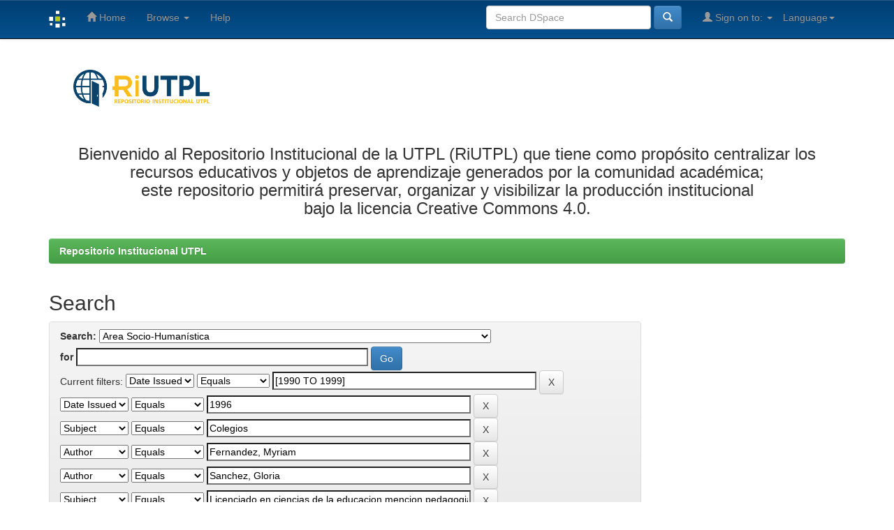

--- FILE ---
content_type: text/html;charset=UTF-8
request_url: https://dspace.utpl.edu.ec/handle/123456789/609/simple-search?query=&sort_by=score&order=desc&rpp=10&filter_field_1=dateIssued&filter_type_1=equals&filter_value_1=%5B1990+TO+1999%5D&filter_field_2=dateIssued&filter_type_2=equals&filter_value_2=1996&filter_field_3=subject&filter_type_3=equals&filter_value_3=Colegios&filter_field_4=author&filter_type_4=equals&filter_value_4=Fernandez%2C+Myriam&filter_field_5=author&filter_type_5=equals&filter_value_5=Sanchez%2C+Gloria&filter_field_6=subject&filter_type_6=equals&filter_value_6=Licenciado+en+ciencias+de+la+educacion+mencion+pedagogia+-Tesis+y+disertaciones+acad%C3%A9micas&etal=0&filtername=author&filterquery=Lara%2C+Margoth&filtertype=equals
body_size: 8447
content:


















<!DOCTYPE html>
<html>
    <head>
        <title>Repositorio Institucional UTPL: Search</title>
        <meta http-equiv="Content-Type" content="text/html; charset=UTF-8" />
        <meta name="Generator" content="DSpace 5.4" />
        <meta name="viewport" content="width=device-width, initial-scale=1.0">
        <link rel="shortcut icon" href="/favicon.ico" type="image/x-icon"/>
	    <link rel="stylesheet" href="/static/css/jquery-ui-1.10.3.custom/redmond/jquery-ui-1.10.3.custom.css" type="text/css" />
	    <link rel="stylesheet" href="/static/css/bootstrap/bootstrap.min.css" type="text/css" />
	    <link rel="stylesheet" href="/static/css/bootstrap/bootstrap-theme.min.css" type="text/css" />
	    <link rel="stylesheet" href="/static/css/bootstrap/dspace-theme.css" type="text/css" />

        <link rel="search" type="application/opensearchdescription+xml" href="/open-search/description.xml" title="DSpace"/>

        
	<script type='text/javascript' src="/static/js/jquery/jquery-1.10.2.min.js"></script>
	<script type='text/javascript' src='/static/js/jquery/jquery-ui-1.10.3.custom.min.js'></script>
	<script type='text/javascript' src='/static/js/bootstrap/bootstrap.min.js'></script>
	<script type='text/javascript' src='/static/js/holder.js'></script>
	<script type="text/javascript" src="/utils.js"></script>
    <script type="text/javascript" src="/static/js/choice-support.js"> </script>

    
    
		<script type="text/javascript">
	var jQ = jQuery.noConflict();
	jQ(document).ready(function() {
		jQ( "#spellCheckQuery").click(function(){
			jQ("#query").val(jQ(this).attr('data-spell'));
			jQ("#main-query-submit").click();
		});
		jQ( "#filterquery" )
			.autocomplete({
				source: function( request, response ) {
					jQ.ajax({
						url: "/json/discovery/autocomplete?query=&filter_field_1=dateIssued&filter_type_1=equals&filter_value_1=%5B1990+TO+1999%5D&filter_field_2=dateIssued&filter_type_2=equals&filter_value_2=1996&filter_field_3=subject&filter_type_3=equals&filter_value_3=Colegios&filter_field_4=author&filter_type_4=equals&filter_value_4=Fernandez%2C+Myriam&filter_field_5=author&filter_type_5=equals&filter_value_5=Sanchez%2C+Gloria&filter_field_6=subject&filter_type_6=equals&filter_value_6=Licenciado+en+ciencias+de+la+educacion+mencion+pedagogia+-Tesis+y+disertaciones+acad%C3%A9micas&filter_field_7=author&filter_type_7=equals&filter_value_7=Lara%2C+Margoth",
						dataType: "json",
						cache: false,
						data: {
							auto_idx: jQ("#filtername").val(),
							auto_query: request.term,
							auto_sort: 'count',
							auto_type: jQ("#filtertype").val(),
							location: '123456789/609'	
						},
						success: function( data ) {
							response( jQ.map( data.autocomplete, function( item ) {
								var tmp_val = item.authorityKey;
								if (tmp_val == null || tmp_val == '')
								{
									tmp_val = item.displayedValue;
								}
								return {
									label: item.displayedValue + " (" + item.count + ")",
									value: tmp_val
								};
							}))			
						}
					})
				}
			});
	});
	function validateFilters() {
		return document.getElementById("filterquery").value.length > 0;
	}
</script>
		
    

<!-- HTML5 shim and Respond.js IE8 support of HTML5 elements and media queries -->
<!--[if lt IE 9]>
  <script src="/static/js/html5shiv.js"></script>
  <script src="/static/js/respond.min.js"></script>
<![endif]-->
    </head>

    
    
    <body class="undernavigation">
<a class="sr-only" href="#content">Skip navigation</a>
<header class="navbar navbar-inverse navbar-fixed-top">    
    
            <div class="container">
                

























       <div class="navbar-header">
         <button type="button" class="navbar-toggle" data-toggle="collapse" data-target=".navbar-collapse">
           <span class="icon-bar"></span>
           <span class="icon-bar"></span>
           <span class="icon-bar"></span>
         </button>
         <a class="navbar-brand" href="/"><img height="25" src="/image/dspace-logo-only.png" alt="DSpace logo" /></a>
       </div>
       <nav class="collapse navbar-collapse bs-navbar-collapse" role="navigation">
         <ul class="nav navbar-nav">
           <li class=""><a href="/"><span class="glyphicon glyphicon-home"></span> Home</a></li>
                
           <li class="dropdown">
             <a href="#" class="dropdown-toggle" data-toggle="dropdown">Browse <b class="caret"></b></a>
             <ul class="dropdown-menu">
               <li><a href="/community-list">Communities<br/>&amp;&nbsp;Collections</a></li>
				<li class="divider"></li>
        <li class="dropdown-header">Browse Items by:</li>
				
				
				
				      			<li><a href="/browse?type=dateissued">Issue Date</a></li>
					
				      			<li><a href="/browse?type=author">Author</a></li>
					
				      			<li><a href="/browse?type=title">Title</a></li>
					
				      			<li><a href="/browse?type=subject">Subject</a></li>
					
				    
				

            </ul>
          </li>
          <li class=""><script type="text/javascript">
<!-- Javascript starts here
document.write('<a href="#" onClick="var popupwin = window.open(\'/help/index.html\',\'dspacepopup\',\'height=600,width=550,resizable,scrollbars\');popupwin.focus();return false;">Help<\/a>');
// -->
</script><noscript><a href="/help/index.html" target="dspacepopup">Help</a></noscript></li>
       </ul>

 
    <div class="nav navbar-nav navbar-right">
	 <ul class="nav navbar-nav navbar-right">
      <li class="dropdown">
       <a href="#" class="dropdown-toggle" data-toggle="dropdown">Language<b class="caret"></b></a>
        <ul class="dropdown-menu">
 
      <li>
        <a onclick="javascript:document.repost.locale.value='en';
                  document.repost.submit();" href="?locale=en">
         English
       </a>
      </li>
 
      <li>
        <a onclick="javascript:document.repost.locale.value='es';
                  document.repost.submit();" href="?locale=es">
         español
       </a>
      </li>
 
     </ul>
    </li>
    </ul>
  </div>
 
 
       <div class="nav navbar-nav navbar-right">
		<ul class="nav navbar-nav navbar-right">
         <li class="dropdown">
         
             <a href="#" class="dropdown-toggle" data-toggle="dropdown"><span class="glyphicon glyphicon-user"></span> Sign on to: <b class="caret"></b></a>
	             
             <ul class="dropdown-menu">
               <li><a href="/mydspace">My DSpace</a></li>
               <li><a href="/subscribe">Receive email<br/>updates</a></li>
               <li><a href="/profile">Edit Profile</a></li>

		
             </ul>
           </li>
          </ul>
          
	
	<form method="get" action="/simple-search" class="navbar-form navbar-right">
	    <div class="form-group">
          <input type="text" class="form-control" placeholder="Search&nbsp;DSpace" name="query" id="tequery" size="25"/>
        </div>
        <button type="submit" class="btn btn-primary"><span class="glyphicon glyphicon-search"></span></button>

	</form></div>
    </nav>

            </div>

</header>

<main id="content" role="main">

<div class="container banner">
	<div class="row">
		<div class="col-md-8">
		
	<a href="http://www.utpl.edu.ec/riutpl/" target="_blank"><img class="pull-left" width="30%" height="25%"  src="/image/utpl_azul.png" alt="DSpace logo" /></a>
			
        </div>
		
			</div>	
		
                       
<!--<a href="http://www.utpl.edu.ec/riutpl/"><img class="pull-left" width="30%" height="25%"  src="/image/utpl_azul.png" alt="DSpace logo" /></a>-->
			<h3><p align="center">Bienvenido al Repositorio Institucional de la UTPL (RiUTPL) que tiene como prop&oacute;sito centralizar los recursos educativos y objetos de aprendizaje generados por la comunidad acad&eacute;mica;<br> este repositorio permitir&aacute; preservar, organizar y visibilizar la producci&oacute;n institucional<br> bajo la licencia Creative Commons 4.0.</p></h3>
		
		
	</div>
</div>	
<br/>
                

<div class="container">
                



  

<ol class="breadcrumb btn-success">

  <li><a href="/">Repositorio Institucional UTPL</a></li>

</ol>

</div>                



        
<div class="container">

	<div class="row">
		<div class="col-md-9">
		








































    

<h2>Search</h2>

<div class="discovery-search-form panel panel-default">
    
	<div class="discovery-query panel-heading">
    <form action="simple-search" method="get">
         <label for="tlocation">
         	Search:
         </label>
         <select name="location" id="tlocation">

									<option value="/">All of DSpace</option>

                                <option value="123456789/1" >
                                	Trabajos de Titulación</option>

                                <option value="123456789/609" selected="selected">
                                	Area Socio-Humanística</option>

                                <option value="123456789/632" >
                                	Abogado</option>

                                <option value="123456789/6511" >
                                	Diplomado en Gerencia y Liderazgo Educacional</option>

                                <option value="123456789/4981" >
                                	Diplomado Superior en Comunicación Corporativa</option>

                                <option value="123456789/4982" >
                                	Diploma Superior en Comunicación para el Desarrollo</option>

                                <option value="123456789/7337" >
                                	Doctorado en Jurisprudencia</option>

                                <option value="123456789/19993" >
                                	Doctor en Ciencias de la Educación</option>

                                <option value="123456789/4086" >
                                	Especialista en Derecho Ambiental</option>

                                <option value="123456789/4963" >
                                	Especialista en Derecho en Empresarial</option>

                                <option value="123456789/3678" >
                                	Especialista en Derecho Procesal Penal</option>

                                <option value="123456789/4835" >
                                	Especialista en Desarrollo Intelectual</option>

                                <option value="123456789/3190" >
                                	Especialista en Gerencia y Liderazgo Educacional</option>

                                <option value="20.500.11962/27947" >
                                	Licenciado Ciencias Sociales, Políticas y Económicas</option>

                                <option value="123456789/629" >
                                	Licenciado en Ciencias de la Educación</option>

                                <option value="123456789/631" >
                                	Licenciado en Ciencias de la Educación mención  Inglés</option>

                                <option value="20.500.11962/29276" >
                                	Licenciado en Comunicación</option>

                                <option value="123456789/630" >
                                	Licenciado en Comunicación Social</option>

                                <option value="123456789/633" >
                                	Licenciado en Psicología</option>

                                <option value="123456789/634" >
                                	Licenciado en Relaciones Públicas</option>

                                <option value="123456789/10101" >
                                	Maestría de Derecho Civil Y Procesal Civil</option>

                                <option value="20.500.11962/26095" >
                                	Maestría Derecho Civil y Procesal Civil</option>

                                <option value="20.500.11962/26408" >
                                	Maestría en Comunicación Estratégica mención Comunicación Digital</option>

                                <option value="123456789/3214" >
                                	Maestría en Derecho Administrativo</option>

                                <option value="123456789/5028" >
                                	Maestría en Derecho Empresarial</option>

                                <option value="123456789/4837" >
                                	Maestría en Desarrollo de la Inteligencia y Educación</option>

                                <option value="20.500.11962/21946" >
                                	Maestría  en Educación y Orientación Familiar</option>

                                <option value="123456789/3938" >
                                	Maestría en Enseñanza del Inglés como Lengua Extranjera</option>

                                <option value="123456789/3130" >
                                	Maestría en Gerencia y Liderazgo Educacional</option>

                                <option value="123456789/6414" >
                                	Maestría en Literatura Infantil y Juvenil</option>

                                <option value="123456789/3131" >
                                	Maestría en Pedagogía</option>

                                <option value="20.500.11962/21114" >
                                	Maestría en Pedagogía de la Enseñanza de Inglés Como Lengua Extranjera</option>

                                <option value="20.500.11962/26467" >
                                	Maestría en Pedagogía de los Idiomas Nacionales y Extranjeros Mención Enseñanza</option>

                                <option value="20.500.11962/26407" >
                                	MAESTRIA EN PENAL. MENCIÓN DERECHO PROCESAL PENAL</option>

                                <option value="20.500.11962/24744" >
                                	Magister en  comunicación, mención investigación y cultura digital</option>

                                <option value="20.500.11962/26333" >
                                	Magíster en Derecho Constitucional</option>

                                <option value="20.500.11962/26324" >
                                	Magíster en Derecho mención Derecho Procesal</option>

                                <option value="20.500.11962/28747" >
                                	Magister en Desarrollo de la Inteligencia</option>

                                <option value="123456789/3746" >
                                	Magíster en Educación a Distancia</option>

                                <option value="123456789/5502" >
                                	Magíster en Psicopedagogía Talentos y Creatividad</option>

                                <option value="20.500.11962/22056" >
                                	Magíster en Terapia Familiar</option>

                                <option value="123456789/19791" >
                                	Tecnólogo en Bibliotecología</option>

                                <option value="20.500.11962/28936" >
                                	Titulación de Pedagogía de los Idiomas Nacionales y Extranjeros</option>
                                </select><br/>
                                <label for="query">for</label>
                                <input type="text" size="50" id="query" name="query" value=""/>
                                <input type="submit" id="main-query-submit" class="btn btn-primary" value="Go" />
                  
                                <input type="hidden" value="10" name="rpp" />
                                <input type="hidden" value="score" name="sort_by" />
                                <input type="hidden" value="desc" name="order" />
                                
		<div class="discovery-search-appliedFilters">
		<span>Current filters:</span>
		
			    <select id="filter_field_1" name="filter_field_1">
				<option value="title">Title</option><option value="author">Author</option><option value="subject">Subject</option><option value="dateIssued" selected="selected">Date Issued</option>
				</select>
				<select id="filter_type_1" name="filter_type_1">
				<option value="equals" selected="selected">Equals</option><option value="contains">Contains</option><option value="authority">ID</option><option value="notequals">Not Equals</option><option value="notcontains">Not Contains</option><option value="notauthority">Not ID</option>
				</select>
				<input type="text" id="filter_value_1" name="filter_value_1" value="[1990&#x20;TO&#x20;1999]" size="45"/>
				<input class="btn btn-default" type="submit" id="submit_filter_remove_1" name="submit_filter_remove_1" value="X" />
				<br/>
				
			    <select id="filter_field_2" name="filter_field_2">
				<option value="title">Title</option><option value="author">Author</option><option value="subject">Subject</option><option value="dateIssued" selected="selected">Date Issued</option>
				</select>
				<select id="filter_type_2" name="filter_type_2">
				<option value="equals" selected="selected">Equals</option><option value="contains">Contains</option><option value="authority">ID</option><option value="notequals">Not Equals</option><option value="notcontains">Not Contains</option><option value="notauthority">Not ID</option>
				</select>
				<input type="text" id="filter_value_2" name="filter_value_2" value="1996" size="45"/>
				<input class="btn btn-default" type="submit" id="submit_filter_remove_2" name="submit_filter_remove_2" value="X" />
				<br/>
				
			    <select id="filter_field_3" name="filter_field_3">
				<option value="title">Title</option><option value="author">Author</option><option value="subject" selected="selected">Subject</option><option value="dateIssued">Date Issued</option>
				</select>
				<select id="filter_type_3" name="filter_type_3">
				<option value="equals" selected="selected">Equals</option><option value="contains">Contains</option><option value="authority">ID</option><option value="notequals">Not Equals</option><option value="notcontains">Not Contains</option><option value="notauthority">Not ID</option>
				</select>
				<input type="text" id="filter_value_3" name="filter_value_3" value="Colegios" size="45"/>
				<input class="btn btn-default" type="submit" id="submit_filter_remove_3" name="submit_filter_remove_3" value="X" />
				<br/>
				
			    <select id="filter_field_4" name="filter_field_4">
				<option value="title">Title</option><option value="author" selected="selected">Author</option><option value="subject">Subject</option><option value="dateIssued">Date Issued</option>
				</select>
				<select id="filter_type_4" name="filter_type_4">
				<option value="equals" selected="selected">Equals</option><option value="contains">Contains</option><option value="authority">ID</option><option value="notequals">Not Equals</option><option value="notcontains">Not Contains</option><option value="notauthority">Not ID</option>
				</select>
				<input type="text" id="filter_value_4" name="filter_value_4" value="Fernandez,&#x20;Myriam" size="45"/>
				<input class="btn btn-default" type="submit" id="submit_filter_remove_4" name="submit_filter_remove_4" value="X" />
				<br/>
				
			    <select id="filter_field_5" name="filter_field_5">
				<option value="title">Title</option><option value="author" selected="selected">Author</option><option value="subject">Subject</option><option value="dateIssued">Date Issued</option>
				</select>
				<select id="filter_type_5" name="filter_type_5">
				<option value="equals" selected="selected">Equals</option><option value="contains">Contains</option><option value="authority">ID</option><option value="notequals">Not Equals</option><option value="notcontains">Not Contains</option><option value="notauthority">Not ID</option>
				</select>
				<input type="text" id="filter_value_5" name="filter_value_5" value="Sanchez,&#x20;Gloria" size="45"/>
				<input class="btn btn-default" type="submit" id="submit_filter_remove_5" name="submit_filter_remove_5" value="X" />
				<br/>
				
			    <select id="filter_field_6" name="filter_field_6">
				<option value="title">Title</option><option value="author">Author</option><option value="subject" selected="selected">Subject</option><option value="dateIssued">Date Issued</option>
				</select>
				<select id="filter_type_6" name="filter_type_6">
				<option value="equals" selected="selected">Equals</option><option value="contains">Contains</option><option value="authority">ID</option><option value="notequals">Not Equals</option><option value="notcontains">Not Contains</option><option value="notauthority">Not ID</option>
				</select>
				<input type="text" id="filter_value_6" name="filter_value_6" value="Licenciado&#x20;en&#x20;ciencias&#x20;de&#x20;la&#x20;educacion&#x20;mencion&#x20;pedagogia&#x20;-Tesis&#x20;y&#x20;disertaciones&#x20;académicas" size="45"/>
				<input class="btn btn-default" type="submit" id="submit_filter_remove_6" name="submit_filter_remove_6" value="X" />
				<br/>
				
			    <select id="filter_field_7" name="filter_field_7">
				<option value="title">Title</option><option value="author" selected="selected">Author</option><option value="subject">Subject</option><option value="dateIssued">Date Issued</option>
				</select>
				<select id="filter_type_7" name="filter_type_7">
				<option value="equals" selected="selected">Equals</option><option value="contains">Contains</option><option value="authority">ID</option><option value="notequals">Not Equals</option><option value="notcontains">Not Contains</option><option value="notauthority">Not ID</option>
				</select>
				<input type="text" id="filter_value_7" name="filter_value_7" value="Lara,&#x20;Margoth" size="45"/>
				<input class="btn btn-default" type="submit" id="submit_filter_remove_7" name="submit_filter_remove_7" value="X" />
				<br/>
				
		</div>

<a class="btn btn-default" href="/simple-search">Start a new search</a>	
		</form>
		</div>

		<div class="discovery-search-filters panel-body">
		<h5>Add filters:</h5>
		<p class="discovery-search-filters-hint">Use filters to refine the search results.</p>
		<form action="simple-search" method="get">
		<input type="hidden" value="123456789&#x2F;609" name="location" />
		<input type="hidden" value="" name="query" />
		
				    <input type="hidden" id="filter_field_1" name="filter_field_1" value="dateIssued" />
					<input type="hidden" id="filter_type_1" name="filter_type_1" value="equals" />
					<input type="hidden" id="filter_value_1" name="filter_value_1" value="[1990&#x20;TO&#x20;1999]" />
					
				    <input type="hidden" id="filter_field_2" name="filter_field_2" value="dateIssued" />
					<input type="hidden" id="filter_type_2" name="filter_type_2" value="equals" />
					<input type="hidden" id="filter_value_2" name="filter_value_2" value="1996" />
					
				    <input type="hidden" id="filter_field_3" name="filter_field_3" value="subject" />
					<input type="hidden" id="filter_type_3" name="filter_type_3" value="equals" />
					<input type="hidden" id="filter_value_3" name="filter_value_3" value="Colegios" />
					
				    <input type="hidden" id="filter_field_4" name="filter_field_4" value="author" />
					<input type="hidden" id="filter_type_4" name="filter_type_4" value="equals" />
					<input type="hidden" id="filter_value_4" name="filter_value_4" value="Fernandez,&#x20;Myriam" />
					
				    <input type="hidden" id="filter_field_5" name="filter_field_5" value="author" />
					<input type="hidden" id="filter_type_5" name="filter_type_5" value="equals" />
					<input type="hidden" id="filter_value_5" name="filter_value_5" value="Sanchez,&#x20;Gloria" />
					
				    <input type="hidden" id="filter_field_6" name="filter_field_6" value="subject" />
					<input type="hidden" id="filter_type_6" name="filter_type_6" value="equals" />
					<input type="hidden" id="filter_value_6" name="filter_value_6" value="Licenciado&#x20;en&#x20;ciencias&#x20;de&#x20;la&#x20;educacion&#x20;mencion&#x20;pedagogia&#x20;-Tesis&#x20;y&#x20;disertaciones&#x20;académicas" />
					
				    <input type="hidden" id="filter_field_7" name="filter_field_7" value="author" />
					<input type="hidden" id="filter_type_7" name="filter_type_7" value="equals" />
					<input type="hidden" id="filter_value_7" name="filter_value_7" value="Lara,&#x20;Margoth" />
					
		<select id="filtername" name="filtername">
		<option value="title">Title</option><option value="author">Author</option><option value="subject">Subject</option><option value="dateIssued">Date Issued</option>
		</select>
		<select id="filtertype" name="filtertype">
		<option value="equals">Equals</option><option value="contains">Contains</option><option value="authority">ID</option><option value="notequals">Not Equals</option><option value="notcontains">Not Contains</option><option value="notauthority">Not ID</option>
		</select>
		<input type="text" id="filterquery" name="filterquery" size="45" required="required" />
		<input type="hidden" value="10" name="rpp" />
		<input type="hidden" value="score" name="sort_by" />
		<input type="hidden" value="desc" name="order" />
		<input class="btn btn-default" type="submit" value="Add" onclick="return validateFilters()" />
		</form>
		</div>        

        
   <div class="discovery-pagination-controls panel-footer">
   <form action="simple-search" method="get">
   <input type="hidden" value="123456789&#x2F;609" name="location" />
   <input type="hidden" value="" name="query" />
	
				    <input type="hidden" id="filter_field_1" name="filter_field_1" value="dateIssued" />
					<input type="hidden" id="filter_type_1" name="filter_type_1" value="equals" />
					<input type="hidden" id="filter_value_1" name="filter_value_1" value="[1990&#x20;TO&#x20;1999]" />
					
				    <input type="hidden" id="filter_field_2" name="filter_field_2" value="dateIssued" />
					<input type="hidden" id="filter_type_2" name="filter_type_2" value="equals" />
					<input type="hidden" id="filter_value_2" name="filter_value_2" value="1996" />
					
				    <input type="hidden" id="filter_field_3" name="filter_field_3" value="subject" />
					<input type="hidden" id="filter_type_3" name="filter_type_3" value="equals" />
					<input type="hidden" id="filter_value_3" name="filter_value_3" value="Colegios" />
					
				    <input type="hidden" id="filter_field_4" name="filter_field_4" value="author" />
					<input type="hidden" id="filter_type_4" name="filter_type_4" value="equals" />
					<input type="hidden" id="filter_value_4" name="filter_value_4" value="Fernandez,&#x20;Myriam" />
					
				    <input type="hidden" id="filter_field_5" name="filter_field_5" value="author" />
					<input type="hidden" id="filter_type_5" name="filter_type_5" value="equals" />
					<input type="hidden" id="filter_value_5" name="filter_value_5" value="Sanchez,&#x20;Gloria" />
					
				    <input type="hidden" id="filter_field_6" name="filter_field_6" value="subject" />
					<input type="hidden" id="filter_type_6" name="filter_type_6" value="equals" />
					<input type="hidden" id="filter_value_6" name="filter_value_6" value="Licenciado&#x20;en&#x20;ciencias&#x20;de&#x20;la&#x20;educacion&#x20;mencion&#x20;pedagogia&#x20;-Tesis&#x20;y&#x20;disertaciones&#x20;académicas" />
					
				    <input type="hidden" id="filter_field_7" name="filter_field_7" value="author" />
					<input type="hidden" id="filter_type_7" name="filter_type_7" value="equals" />
					<input type="hidden" id="filter_value_7" name="filter_value_7" value="Lara,&#x20;Margoth" />
						
           <label for="rpp">Results/Page</label>
           <select name="rpp">

                   <option value="5" >5</option>

                   <option value="10" selected="selected">10</option>

                   <option value="15" >15</option>

                   <option value="20" >20</option>

                   <option value="25" >25</option>

                   <option value="30" >30</option>

                   <option value="35" >35</option>

                   <option value="40" >40</option>

                   <option value="45" >45</option>

                   <option value="50" >50</option>

                   <option value="55" >55</option>

                   <option value="60" >60</option>

                   <option value="65" >65</option>

                   <option value="70" >70</option>

                   <option value="75" >75</option>

                   <option value="80" >80</option>

                   <option value="85" >85</option>

                   <option value="90" >90</option>

                   <option value="95" >95</option>

                   <option value="100" >100</option>

           </select>
           &nbsp;|&nbsp;

               <label for="sort_by">Sort items by</label>
               <select name="sort_by">
                   <option value="score">Relevance</option>
 <option value="dc.title_sort" >Title</option> <option value="dc.date.issued_dt" >Issue Date</option>
               </select>

           <label for="order">In order</label>
           <select name="order">
               <option value="ASC" >Ascending</option>
               <option value="DESC" selected="selected">Descending</option>
           </select>
           <label for="etal">Authors/record</label>
           <select name="etal">

               <option value="0" selected="selected">All</option>
<option value="1" >1</option>
                       <option value="5" >5</option>

                       <option value="10" >10</option>

                       <option value="15" >15</option>

                       <option value="20" >20</option>

                       <option value="25" >25</option>

                       <option value="30" >30</option>

                       <option value="35" >35</option>

                       <option value="40" >40</option>

                       <option value="45" >45</option>

                       <option value="50" >50</option>

           </select>
           <input class="btn btn-default" type="submit" name="submit_search" value="Update" />


</form>
   </div>
</div>   

    
    <p align="center">Search produced no results.</p>














            

	</div>
	<div class="col-md-3">
                    


    </div>
    </div>       

</div>
</main>
            
             <!--<footer class="navbar navbar-inverse navbar-bottom">-->
			 <footer class="navbar navbar-bottom" >
			 <hr style="display: block;
    margin-top: 0.5em;
    margin-bottom: 0.5em;
    margin-left: auto;
    margin-right: auto;
    border-style: inset;
    border-width: 1px;
	color: #002C77;
	background-color: #002C77;">
             <div id="designedby" class="container text-muted" >
             <!--Theme by <a href="http://www.cineca.it"><img
                                    src="/image/logo-cineca-small.png"
                                    alt="Logo CINECA" /></a>
			-->
			
			<div id="footer_feedback" class="pull-center" >  
								<p class="text-muted">
								 <table style="width:100%;background-color: #003F72;">
  
  <tr>
   <td></td>
    <td><img src="https://bibliotecautpl.utpl.edu.ec/images/ri-utpl/footer/utpl.png" alt="Logo UTPL" /></td>
    <td></td>
   <!-- <td><img src="https://bibliotecautpl.utpl.edu.ec/images/ri-utpl/footer/rrae.png" alt="Logo RRAE" /></td>
    <td></td>
    <td><img src="https://bibliotecautpl.utpl.edu.ec/images/ri-utpl/footer/cedia.png" alt="Logo CEDIA" /></td>
    <td></td>
    <td><img src="https://bibliotecautpl.utpl.edu.ec/images/ri-utpl/footer/cc.png" alt="Logo CC" /></td>-->
    <!-- <td><p class="text-muted" style="color: white;"><b>Copyright © Universidad T&eacute;cnica Particular de Loja - 2024</b></p></td>-->
    <td></td>
     <td>
        <p class="text-muted" style="color: white !important;">
	<a target="_blank" href="https://www.utpl.edu.ec/privacidad"><b style="color: white !important;">Pol&iacute;tica de privacidad</b></a>
        </p>
    
   
        <p class="active" style="color: white !important;">
	<a target="_blank" href="https://www.utpl.edu.ec/terminos"><b style="color: white !important;">T&eacute;rminos y condiciones</b></a>
        </p>
    </td>
  </tr>
</table> 
								</p>
                                <!--
								<p class="text-muted"><a target="_blank" href="http://www.dspace.org/">DSpace Software</a> Copyright&nbsp;&copy;&nbsp;2002-2013&nbsp; <a target="_blank" href="http://www.duraspace.org/">Duraspace</a>&nbsp;-
                                <a target="_blank" href="/feedback">Feedback</a>
                                <a href="/htmlmap"></a></p>
								-->
            </div>
			</div>
    </footer>
    </body>
</html>

